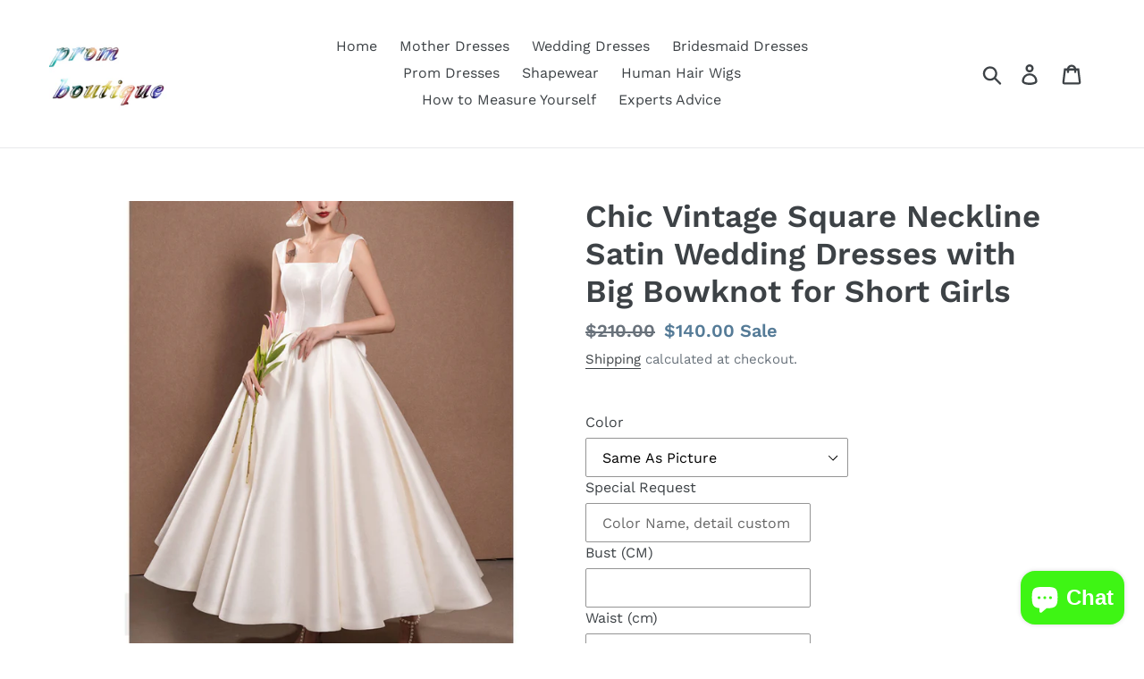

--- FILE ---
content_type: image/svg+xml
request_url: https://trust.conversionbear.com/static/badges/moneyback_color.svg
body_size: 3085
content:
<svg width="115" height="80" viewBox="0 0 115 80" fill="none" xmlns="http://www.w3.org/2000/svg">
<path d="M63.2932 11H49.2932C48.1932 11 47.3032 11.9 47.3032 13L47.2932 25.93C47.2932 26.62 47.6432 27.23 48.1732 27.59L56.2932 33L64.4032 27.59C64.9332 27.23 65.2832 26.62 65.2832 25.93L65.2932 13C65.2932 11.9 64.3932 11 63.2932 11ZM54.2932 26L49.2932 21L50.7032 19.59L54.2932 23.17L61.8832 15.58L63.2932 17L54.2932 26Z" fill="#1C1E21"/>
<path d="M10.7725 50L12.3618 42.5659H12.4717L13.856 49.6338H15.1963L19.6421 42.5659H19.752L18.1626 50H19.9277L22.1763 39.4312H19.8691L15.0278 47.1802H14.9033L13.4019 39.4312H11.2485L9 50H10.7725Z" fill="#1C1E21"/>
<path d="M28.1974 40.874C29.7428 40.874 30.7828 42.0312 30.7828 43.7671C30.7828 46.5137 29.1935 48.5645 27.0841 48.5645C25.524 48.5645 24.4767 47.4072 24.4767 45.6714C24.4767 42.9614 26.0953 40.874 28.1974 40.874ZM26.9962 50.2637C30.2774 50.2637 32.7384 47.5098 32.7384 43.6133C32.7384 41.0645 30.9732 39.1675 28.2853 39.1675C24.9967 39.1675 22.5284 41.9434 22.5284 45.8179C22.5284 48.3667 24.3302 50.2637 26.9962 50.2637Z" fill="#1C1E21"/>
<path d="M34.9362 50L36.5183 42.6392H36.6501L40.3122 50H41.8649L44.1135 39.4312H42.2604L40.6638 46.8359H40.5393L36.8845 39.4312H35.3317L33.0832 50H34.9362Z" fill="#1C1E21"/>
<path d="M51.0501 48.3667H46.1063L46.7581 45.4077H51.4163L51.7386 43.8696H47.073L47.6883 41.0645H52.6175L52.9617 39.4312H46.1136L43.865 50H50.7132L51.0501 48.3667Z" fill="#1C1E21"/>
<path d="M57.2836 50L58.1259 45.9937L63.2235 39.4312H61.1288L57.6498 43.9868H57.518L55.892 39.4312H53.9218L56.2582 45.8691L55.3793 50H57.2836Z" fill="#1C1E21"/>
<path d="M70.3878 50C72.7389 50 74.4234 48.6011 74.4234 46.6528C74.4234 45.5615 73.713 44.7632 72.5558 44.5581L72.5777 44.4263C73.9693 44.1992 74.9288 43.0933 74.9288 41.731C74.9288 40.3467 73.735 39.4312 71.9259 39.4312H67.839L65.5904 50H70.3878ZM69.4356 40.9033H71.2374C72.4093 40.9033 73.0099 41.3208 73.0099 42.1411C73.0099 43.1445 72.0724 43.8477 70.7174 43.8477H68.8058L69.4356 40.9033ZM67.817 48.4766L68.5128 45.21H70.6148C71.838 45.21 72.4972 45.7007 72.4972 46.6235C72.4972 47.6929 71.4938 48.4766 70.1314 48.4766H67.817Z" fill="#1C1E21"/>
<path d="M81.0378 41.46H81.1623L81.6897 45.8032H78.6501L81.0378 41.46ZM82.1291 50H84.0407L82.5686 39.4312H80.4958L74.424 50H76.4089L77.8884 47.2974H81.8068L82.1291 50Z" fill="#1C1E21"/>
<path d="M93.2698 43.0127H95.1228C95.1302 42.9395 95.1375 42.8735 95.1375 42.8003C95.1375 40.7275 93.3431 39.1675 90.97 39.1675C87.6595 39.1675 85.2498 41.98 85.2498 45.8765C85.2498 48.5278 86.949 50.2637 89.5271 50.2637C91.9881 50.2637 93.8411 48.9307 94.3318 46.8286H92.4349C92.076 47.876 90.9847 48.5718 89.7029 48.5718C88.1575 48.5718 87.1907 47.4805 87.1907 45.73C87.1907 42.9688 88.7801 40.8594 90.8455 40.8594C92.2444 40.8594 93.1966 41.687 93.2698 42.9468C93.2698 42.9907 93.2698 42.998 93.2698 43.0127Z" fill="#1C1E21"/>
<path d="M97.0058 50L97.7162 46.7114L99.225 45.3198L101.605 50H103.751L100.77 44.1699L105.758 39.4312H103.473L98.3388 44.2578H98.2143L99.247 39.4312H97.3647L95.1161 50H97.0058Z" fill="#1C1E21"/>
<path d="M31.5516 62.4995H27.1863L26.8787 63.9717H29.3763L29.3177 64.2354C29.032 65.6416 27.8602 66.5645 26.3733 66.5645C24.7547 66.5645 23.7513 65.4658 23.7513 63.6787C23.7513 60.9248 25.3187 58.8667 27.3914 58.8667C28.783 58.8667 29.7571 59.6431 29.8304 60.8076H31.6907C31.6907 60.6904 31.6907 60.6172 31.6907 60.5513C31.5955 58.6177 29.8084 57.1675 27.5232 57.1675C24.2054 57.1675 21.8104 59.9434 21.8104 63.8252C21.8104 66.4985 23.5608 68.2637 26.1756 68.2637C28.8929 68.2637 30.6873 66.7329 31.2659 63.8765L31.5516 62.4995Z" fill="#1C1E21"/>
<path d="M40.473 59.9873H38.6493L37.6459 64.7114C37.4042 65.8174 36.6571 66.5718 35.5731 66.5718C34.6503 66.5718 34.2035 66.1323 34.2035 65.2314C34.2035 65.0703 34.2401 64.7407 34.2914 64.5063L35.2509 59.9873H33.4198L32.4091 64.7993C32.3432 65.1436 32.2992 65.583 32.2992 65.8247C32.2992 67.209 33.266 68.1611 34.7309 68.1611C35.8808 68.1611 36.6791 67.6265 37.1479 66.8354H37.2724L37.016 68H38.7738L40.473 59.9873Z" fill="#1C1E21"/>
<path d="M43.5571 66.7109C42.7808 66.7109 42.2388 66.2861 42.2388 65.6855C42.2388 64.9897 42.8833 64.5283 43.9746 64.4844L45.7983 64.4038L45.6299 65.1802C45.4321 66.0664 44.5679 66.7109 43.5571 66.7109ZM42.8394 68.1318C43.7915 68.1318 44.6704 67.6924 45.1611 66.9893H45.293L45.0732 68H46.8384L47.9443 62.7925C47.981 62.5947 48.0103 62.353 48.0103 62.1406C48.0103 60.749 46.7578 59.8262 44.8755 59.8262C43.1177 59.8262 41.792 60.7124 41.4404 62.126H43.2129C43.4326 61.5986 43.9746 61.3057 44.7363 61.3057C45.6519 61.3057 46.2085 61.7012 46.2085 62.3457C46.2085 62.4409 46.1938 62.5215 46.1646 62.668L46.0547 63.1807L43.96 63.2612C41.7188 63.3418 40.437 64.3232 40.437 65.9346C40.437 67.1797 41.4697 68.1318 42.8394 68.1318Z" fill="#1C1E21"/>
<path d="M48.3038 68H50.1275L51.0943 63.4663C51.38 62.1553 52.0611 61.5181 53.2037 61.5181C53.5406 61.5181 54.0533 61.5913 54.3463 61.6938L54.7125 60.002C54.5001 59.9141 54.1046 59.8555 53.7237 59.8555C52.8302 59.8555 52.1417 60.2656 51.673 61.0566H51.5484L51.7682 59.9873H50.003L48.3038 68Z" fill="#1C1E21"/>
<path d="M57.1228 66.7109C56.3464 66.7109 55.8044 66.2861 55.8044 65.6855C55.8044 64.9897 56.4489 64.5283 57.5402 64.4844L59.364 64.4038L59.1955 65.1802C58.9978 66.0664 58.1335 66.7109 57.1228 66.7109ZM56.405 68.1318C57.3571 68.1318 58.236 67.6924 58.7268 66.9893H58.8586L58.6389 68H60.404L61.51 62.7925C61.5466 62.5947 61.5759 62.353 61.5759 62.1406C61.5759 60.749 60.3234 59.8262 58.4411 59.8262C56.6833 59.8262 55.3576 60.7124 55.0061 62.126H56.7785C56.9982 61.5986 57.5402 61.3057 58.302 61.3057C59.2175 61.3057 59.7741 61.7012 59.7741 62.3457C59.7741 62.4409 59.7595 62.5215 59.7302 62.668L59.6203 63.1807L57.5256 63.2612C55.2844 63.3418 54.0026 64.3232 54.0026 65.9346C54.0026 67.1797 55.0354 68.1318 56.405 68.1318Z" fill="#1C1E21"/>
<path d="M61.9061 68H63.7298L64.7552 63.2173C64.9822 62.1772 65.722 61.4082 66.7693 61.4082C67.6849 61.4082 68.1976 61.9795 68.1976 62.7925C68.1976 62.9976 68.1683 63.2173 68.117 63.4663L67.1502 68H68.9666L69.9993 63.1587C70.0652 62.8291 70.1019 62.5068 70.1019 62.2212C70.1019 60.9175 69.1937 59.8555 67.6849 59.8555C66.5203 59.8555 65.7439 60.4487 65.2386 61.2324H65.1067L65.3777 59.9873H63.6126L61.9061 68Z" fill="#1C1E21"/>
<path d="M73.6474 68.0366C74.0575 68.0366 74.4311 68.0146 74.6654 67.9561L74.9584 66.5498C74.7826 66.5718 74.5849 66.5864 74.3505 66.5864C73.7572 66.5864 73.4203 66.3521 73.4203 65.8174C73.4203 65.6709 73.4496 65.4805 73.4936 65.2607L74.3065 61.4888H76.0351L76.35 60.0386H74.5995L75.0316 58.0244H73.2006L72.7831 60.0386H71.4721L71.1718 61.4888H72.4755L71.5819 65.6709C71.5307 65.9199 71.5014 66.1616 71.5014 66.3667C71.5014 67.4507 72.373 68.0366 73.6474 68.0366Z" fill="#1C1E21"/>
<path d="M78.167 63.1807C78.4746 62.0381 79.3022 61.2764 80.3716 61.2764C81.4043 61.2764 81.9756 61.9941 81.9756 62.8877C81.9756 62.9902 81.9683 63.1367 81.9609 63.1807H78.167ZM79.6392 68.1611C81.5728 68.1611 82.9277 67.1797 83.2793 65.7881H81.4849C81.2139 66.3374 80.6499 66.6816 79.749 66.6816C78.8188 66.6816 77.9473 66.0811 77.9473 64.6968C77.9473 64.6089 77.9546 64.499 77.9619 64.4111H83.6162C83.6821 64.0596 83.7334 63.459 83.7334 63.144C83.7261 61.0786 82.2905 59.8262 80.4668 59.8262C77.9546 59.8262 76.1968 61.811 76.1968 64.7554C76.1968 66.916 77.6616 68.1611 79.6392 68.1611Z" fill="#1C1E21"/>
<path d="M86.5318 63.1807C86.8395 62.0381 87.6671 61.2764 88.7364 61.2764C89.7691 61.2764 90.3404 61.9941 90.3404 62.8877C90.3404 62.9902 90.3331 63.1367 90.3258 63.1807H86.5318ZM88.004 68.1611C89.9376 68.1611 91.2926 67.1797 91.6441 65.7881H89.8497C89.5787 66.3374 89.0148 66.6816 88.1139 66.6816C87.1837 66.6816 86.3121 66.0811 86.3121 64.6968C86.3121 64.6089 86.3194 64.499 86.3268 64.4111H91.9811C92.047 64.0596 92.0983 63.459 92.0983 63.144C92.0909 61.0786 90.6554 59.8262 88.8316 59.8262C86.3194 59.8262 84.5616 61.811 84.5616 64.7554C84.5616 66.916 86.0265 68.1611 88.004 68.1611Z" fill="#1C1E21"/>
</svg>


--- FILE ---
content_type: image/svg+xml
request_url: https://trust.conversionbear.com/static/badges/expressshipping_color.svg
body_size: 2028
content:
<svg width="115" height="80" viewBox="0 0 115 80" fill="none" xmlns="http://www.w3.org/2000/svg">
<path d="M32.1398 48.3667H27.196L27.8479 45.4077H32.5061L32.8283 43.8696H28.1628L28.778 41.0645H33.7072L34.0515 39.4312H27.2033L24.9548 50H31.8029L32.1398 48.3667ZM32.8948 50H34.9822L38.2635 46.1768H38.388L40.1312 50H42.2039L39.8162 44.7778L44.5037 39.4312H42.387L39.1717 43.2617H39.0398L37.3919 39.4312H35.2605L37.5677 44.5288L32.8948 50ZM45.852 39.4312L43.6107 50H45.515L46.2548 46.5356H48.5326C51.0961 46.5356 52.9711 44.9829 52.9711 42.4414C52.9711 40.6104 51.6015 39.4312 49.6605 39.4312H45.852ZM47.434 41.0132H49.1625C50.3197 41.0132 51.0375 41.5771 51.0375 42.6099C51.0375 44.0747 50.0194 44.9683 48.4813 44.9683H46.577L47.434 41.0132ZM52.8618 50H54.7734L55.6157 46.0376H57.7983L59.1021 50H61.1382L59.666 45.8032C61.314 45.3198 62.354 43.9429 62.354 42.3535C62.354 40.6177 61.0503 39.4312 59.1021 39.4312H55.1104L52.8618 50ZM56.6924 40.9985H58.7651C59.7979 40.9985 60.4204 41.5698 60.4204 42.522C60.4204 43.7012 59.4756 44.5361 58.084 44.5361H55.9307L56.6924 40.9985ZM69.6275 48.3667H64.6837L65.3355 45.4077H69.9937L70.316 43.8696H65.6505L66.2657 41.0645H71.1949L71.5392 39.4312H64.691L62.4425 50H69.2906L69.6275 48.3667ZM71.0563 47.019C71.2395 49.0332 72.8288 50.2637 75.1433 50.2637C77.6628 50.2637 79.384 48.894 79.384 46.8652C79.384 45.481 78.5637 44.5874 76.7912 44.0015L75.7512 43.6572C74.7038 43.3057 74.2351 42.8369 74.2351 42.1924C74.2351 41.3501 75.0773 40.7422 76.2126 40.7422C77.3771 40.7422 78.2121 41.3794 78.3952 42.3682H80.2043C80.1018 40.4858 78.5051 39.1675 76.3005 39.1675C74.0007 39.1675 72.2941 40.5371 72.2941 42.3975C72.2941 43.7085 73.1657 44.7266 74.6818 45.2246L75.7512 45.5688C76.9743 45.9717 77.4577 46.4111 77.4577 47.1289C77.4577 48.0591 76.5715 48.689 75.2897 48.689C74.0446 48.689 73.0852 48.0298 72.9021 47.019H71.0563ZM80.2122 47.019C80.3953 49.0332 81.9847 50.2637 84.2991 50.2637C86.8187 50.2637 88.5398 48.894 88.5398 46.8652C88.5398 45.481 87.7195 44.5874 85.9471 44.0015L84.907 43.6572C83.8597 43.3057 83.3909 42.8369 83.3909 42.1924C83.3909 41.3501 84.2332 40.7422 85.3685 40.7422C86.533 40.7422 87.368 41.3794 87.5511 42.3682H89.3602C89.2576 40.4858 87.6609 39.1675 85.4563 39.1675C83.1565 39.1675 81.45 40.5371 81.45 42.3975C81.45 43.7085 82.3216 44.7266 83.8377 45.2246L84.907 45.5688C86.1302 45.9717 86.6136 46.4111 86.6136 47.1289C86.6136 48.0591 85.7273 48.689 84.4456 48.689C83.2005 48.689 82.241 48.0298 82.0579 47.019H80.2122ZM23.182 65.019C23.3651 67.0332 24.9545 68.2637 27.2689 68.2637C29.7885 68.2637 31.5097 66.894 31.5097 64.8652C31.5097 63.481 30.6894 62.5874 28.9169 62.0015L27.8769 61.6572C26.8295 61.3057 26.3607 60.8369 26.3607 60.1924C26.3607 59.3501 27.203 58.7422 28.3383 58.7422C29.5028 58.7422 30.3378 59.3794 30.5209 60.3682H32.33C32.2274 58.4858 30.6308 57.1675 28.4262 57.1675C26.1264 57.1675 24.4198 58.5371 24.4198 60.3975C24.4198 61.7085 25.2914 62.7266 26.8075 63.2246L27.8769 63.5688C29.1 63.9717 29.5834 64.4111 29.5834 65.1289C29.5834 66.0591 28.6972 66.689 27.4154 66.689C26.1703 66.689 25.2108 66.0298 25.0277 65.019H23.182ZM41.2441 68L43.4927 57.4312H41.5884L40.6509 61.8037H35.5312L36.4687 57.4312H34.5571L32.3086 68H34.2129L35.187 63.437H40.3066L39.3325 68H41.2441ZM45.1632 68L47.4117 57.4312H45.5001L43.2516 68H45.1632ZM49.4118 57.4312L47.1706 68H49.0749L49.8146 64.5356H52.0925C54.656 64.5356 56.531 62.9829 56.531 60.4414C56.531 58.6104 55.1613 57.4312 53.2204 57.4312H49.4118ZM50.9938 59.0132H52.7224C53.8796 59.0132 54.5974 59.5771 54.5974 60.6099C54.5974 62.0747 53.5793 62.9683 52.0412 62.9683H50.1369L50.9938 59.0132ZM58.6702 57.4312L56.429 68H58.3333L59.073 64.5356H61.3509C63.9144 64.5356 65.7894 62.9829 65.7894 60.4414C65.7894 58.6104 64.4197 57.4312 62.4788 57.4312H58.6702ZM60.2522 59.0132H61.9808C63.138 59.0132 63.8558 59.5771 63.8558 60.6099C63.8558 62.0747 62.8377 62.9683 61.2996 62.9683H59.3953L60.2522 59.0132ZM67.5917 68L69.8402 57.4312H67.9286L65.6801 68H67.5917ZM71.4448 68L73.0269 60.6392H73.1587L76.8208 68H78.3735L80.6221 57.4312H78.769L77.1724 64.8359H77.0479L73.3931 57.4312H71.8403L69.5918 68H71.4448ZM90.7081 62.4995H86.3429L86.0353 63.9717H88.5328L88.4742 64.2354C88.1886 65.6416 87.0167 66.5645 85.5299 66.5645C83.9112 66.5645 82.9078 65.4658 82.9078 63.6787C82.9078 60.9248 84.4752 58.8667 86.5479 58.8667C87.9395 58.8667 88.9137 59.6431 88.9869 60.8076H90.8473C90.8473 60.6904 90.8473 60.6172 90.8473 60.5513C90.752 58.6177 88.9649 57.1675 86.6798 57.1675C83.3619 57.1675 80.9669 59.9434 80.9669 63.8252C80.9669 66.4985 82.7174 68.2637 85.3321 68.2637C88.0494 68.2637 89.8438 66.7329 90.4225 63.8765L90.7081 62.4995Z" fill="#1C1E21"/>
<path d="M73.9187 20.83C73.577 19.5344 72.2264 18.7571 70.9246 19.1134L62.2841 21.413L51.0562 11L47.9157 11.8259L54.6524 23.4372L46.5651 25.5911L43.3595 23.0972L41 23.7287L43.9615 28.8462L45.2145 31L47.8181 30.3036L56.4586 28.004L63.537 26.1255L72.1776 23.8259C73.4956 23.4534 74.2604 22.1255 73.9187 20.83Z" fill="black"/>
</svg>
